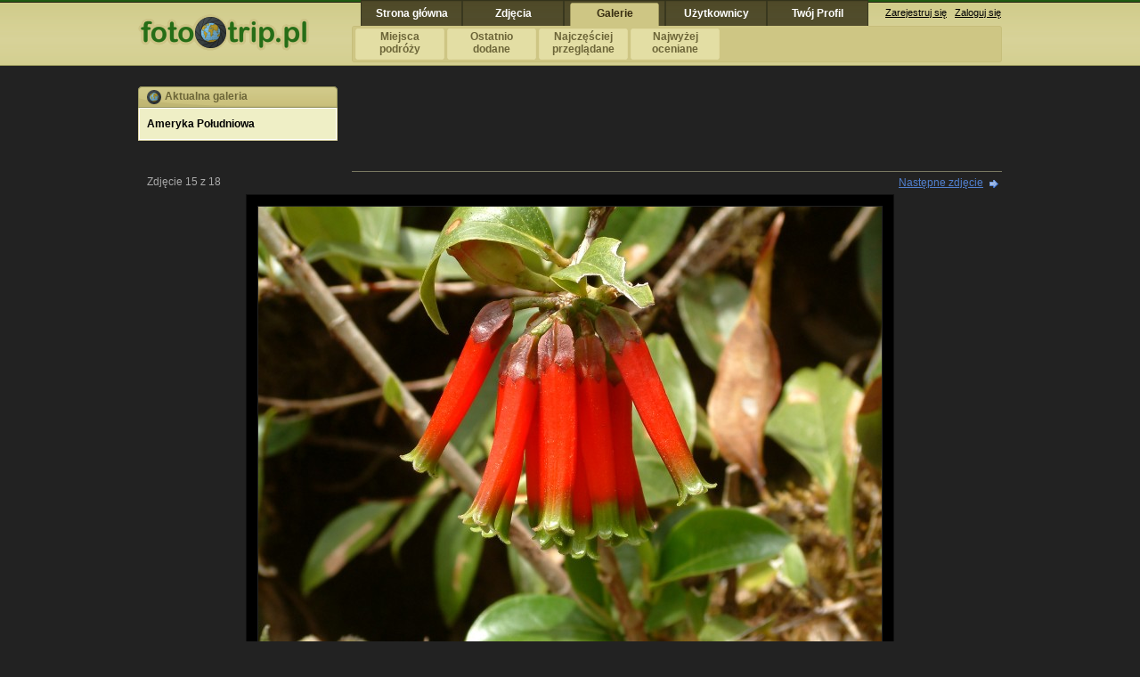

--- FILE ---
content_type: text/html; charset=UTF-8
request_url: http://www.fototrip.pl/zdjecie,24089.html
body_size: 3101
content:
<!DOCTYPE html PUBLIC "-//W3C//DTD XHTML 1.0 Transitional//EN" "http://www.w3.org/TR/xhtml1/DTD/xhtml1-transitional.dtd">
<html xmlns="http://www.w3.org/1999/xhtml">
<head>
	<meta http-equiv="Content-Type" content="text/html; charset=utf-8" />
  <title>Zdjęcia - Ekwador / Andy - Kolibrza stołówka</title>
  <meta name="Description" content="Zdjęcia z podróży, fotki z najciekawszych miejsc Ekwador - Andy. Zobacz galerię zdjęć." />
  <link rel="stylesheet" href="style1.css" type="text/css" />
  <link rel="stylesheet" href="css/s3.css" type="text/css" />
	<script type="text/javascript">
		//<![CDATA[
		var ida = 3;
		
var ObiektXMLHttp = false;
if (window.XMLHttpRequest) 
  { 
   ObiektXMLHttp = new XMLHttpRequest(); } 
   else if (window.ActiveXObject) 
      { 
       ObiektXMLHttp = new ActiveXObject("Microsoft.XMLHTTP"); } 
function vote(idf,vnum) {
 if(ObiektXMLHttp) 
  {
   var dest = document.getElementById('vinfo');
   var loading = document.getElementById('loading');
   ObiektXMLHttp.open("GET", '/ajax/vote.php?id=' + idf + '&v=' + vnum);

ObiektXMLHttp.onreadystatechange = function() { 
if (ObiektXMLHttp.readyState == (1 || 0)) {
loading.innerHTML = "Ładowanie..."; }

if (ObiektXMLHttp.readyState == 4) {
loading.innerHTML = "";
dest.innerHTML = ObiektXMLHttp.responseText; }

if (ObiektXMLHttp.readyState != (1 || 0 || 4)) { loading.innerHTML = "" } } 
ObiektXMLHttp.send(null); } 

}

function add_comment(idf) {
 if(ObiektXMLHttp) 
  {
   var dest = document.getElementById('cinfo');
   var loading = document.getElementById('loading1');
   ObiektXMLHttp.open("GET", '/ajax/addcomment.php?id=' + idf);

ObiektXMLHttp.onreadystatechange = function() { 
if (ObiektXMLHttp.readyState == (1 || 0)) {
loading.innerHTML = "Ładowanie..."; }

if (ObiektXMLHttp.readyState == 4) {
loading.innerHTML = "";
dest.innerHTML = ObiektXMLHttp.responseText; }

if (ObiektXMLHttp.readyState != (1 || 0 || 4)) { loading.innerHTML = "" } } 
ObiektXMLHttp.send(null); } 

}

function check_comment() {
	if (document.getElementById('f_comment').value == '') {
			alert('Wpisz treść komentarza');
			return false;
	}
	document.form_comment.submit();
}

function details() {
	if (document.getElementById("camera_details").style.display == 'block') {
		document.getElementById("camera_details").style.display = 'none';
		document.getElementById("bullet_details").src = "img1/i_more1.png";
	} else {
		document.getElementById("camera_details").style.display = "block";
		document.getElementById("bullet_details").src = "img1/i_more2.png";
	}	
}

function slideshow(id,num) {
  var Win = window.open("/ajax/sshow1.php?id="+id+"&num="+num,"displayWindow",'resizable=yes,scrollbars=no,menubar=no,status=no, menubar=no, toolbar=no, location=no, fullscreen=yes' );
}

function change_layout(info,save) {

	if (info=='0') {
		document.getElementById("imgm").style.backgroundColor = "#000";
		document.getElementById("imgm").style.padding = "13px";
		document.getElementById("imgm").style.border = "1px solid #737373";
	}
	if (info=='1') {
		document.getElementById("imgm").style.backgroundColor = "#fff";
		document.getElementById("imgm").style.padding = "6px";
		document.getElementById("imgm").style.border = "1px solid #E8E6C0";
	
	}
	if (save=='1') {
	
	 if(ObiektXMLHttp) 
		{
		 var dest = document.getElementById('clinfo');
		 
		 ObiektXMLHttp.open("GET", '/ajax/changelayout.php?info=' + info);
	
		ObiektXMLHttp.onreadystatechange = function() { 
		if (ObiektXMLHttp.readyState == (1 || 0)) {
	
	 }
	
		if (ObiektXMLHttp.readyState == 4) {
		
		dest.innerHTML = ObiektXMLHttp.responseText; }
		
		if (ObiektXMLHttp.readyState != (1 || 0 || 4)) { 
		 } } 
		ObiektXMLHttp.send(null); } 
	
	}

}	
		
		//]]>
	</script>
	<script type="text/javascript" src="js/menu1.js"></script>	
</head>
<body>

<div id="main">

<div id="header">

<span style="float: left; margin: 16px 0 0 0;"><a href="http://www.fototrip.pl"><img src="img1/fototrip.gif" alt="" width="192" height="41" style="border:0;" /></a></span>
<span style="float:right; width: 720px;">

<a href="/" class="tbutton b_na" id="b_1" onmouseover="showmenu(1);" onmouseout="hidemenu();"><span>Strona główna</span></a>
<a href="/zdjecia.html" class="tbutton b_na" id="b_2" onmouseover="showmenu(2);" onmouseout="hidemenu();"><span>Zdjęcia</span></a>
<a href="/galerie.html" class="tbutton b_a" id="b_3" onmouseover="showmenu(3);" onmouseout="hidemenu();"><span>Galerie</span></a>
<a href="/profile.html" class="tbutton b_na" id="b_4" onmouseover="showmenu(4);" onmouseout="hidemenu();"><span>Użytkownicy</span></a>
<a href="/" class="tbutton b_na" id="b_5" onmouseover="showmenu(5);" onmouseout="hidemenu();"><span>Twój Profil</span></a>

<span id="top_box_log"><a href="/nowekonto">Zarejestruj się</a> &nbsp; <a href="/login">Zaloguj się</a></span>

</span>


<div id="smenu" onmouseover="showmenu1();" onmouseout="hidemenu();">
<span id="m_1"><a href="http://www.fototrip.pl"><b>Strona <br />główna</b></a> <a href="http://hotele.fototrip.pl/"><b class="link1line">Hotele</b></a> <a href="/nowekonto"><b class="link1line">Zarejestruj się</b></a> <a href="/login"><b class="link1line">Zaloguj się</b></a> <a href="/pomoc"><b>Pomoc <br />FAQ</b></a></span>
<span id="m_2"><a href="/zdjecia-kategorie.html"><b>Kategorie <br />zdjęć</b></a> <a href="/zdjecia-miejsca.html"><b>Miejsca <br />podróży</b></a> <a href="/zdjecia-mapa.html"><b>Zdjęcia <br />na mapie</b></a> <a href="/nowe-zdjecia.html"><b class="link1line">Najnowsze</b></a> <a href="/popularne-zdjecia.html"><b>Najczęściej <br />przeglądane</b></a> <a href="/oceniane-zdjecia.html"><b>Najwyżej <br />oceniane</b></a> <a href="/komentowane.html"><b>Ostatnio komentowane</b></a></span>
<span id="m_3"><a href="/galerie-miejsca.html"><b>Miejsca <br />podróży</b></a> <a href="/nowe-galerie.html"><b>Ostatnio <br />dodane</b></a> <a href="/popularne-galerie.html"><b>Najczęściej <br />przeglądane</b></a> <a href="/oceniane-galerie.html"><b>Najwyżej oceniane</b></a></span>
<span id="m_4"><a href="/profile.html"><b>Użytkownicy <br />serwisu</b></a> <a href="/szukaj-znajomych.html"><b>Szukaj <br />znajomych</b></a> <a href="/znajomi"><b>Twoi <br />znajomi</b></a></span>
<span id="m_5"><a href="/galerie"><b>Moje <br />galerie</b></a> <a href="/znajomi"><b class="link1line">Moi znajomi</b></a> <a href="/poczta"><b class="link1line">Poczta</b></a> <a href="/edycja-profilu"><b>Edycja <br />profilu</b></a> <a href="/zaproszenia"><b class="link1line">Zaproszenia</b></a> <a href="/logout"><b class="link1line">Wyloguj się</b></a></span>
</div>

</div>
<div id="content">

<div>
<div class="box_left"><div class="box_leftt"><p>Aktualna galeria</p></div><div class="box_leftm"><p><a href="galeria,396.html"><b>Ameryka Południowa</b></a></p><p></p></div><div class="box_leftb"></div></div><span class="box_link_ads1">
<script type="text/javascript"><!--
google_ad_client = "ca-pub-1315375429401581";
/* 728x90, fototrip 1txt */
google_ad_slot = "0052699687";
google_ad_width = 728;
google_ad_height = 90;
//-->
</script>
<script type="text/javascript"
src="http://pagead2.googlesyndication.com/pagead/show_ads.js">
</script>
</span>
<br /></div>

<div id="f_content">


<span class="link_prev">Zdjęcie 15 z 18</span><span class="link_next"><a href="zdjecie,24094.html">Następne zdjęcie</a> <a href="zdjecie,24094.html"><img src="img1/i_right.png" alt="Następne zdjęcie" class="ico" /></a></span>
<table class="img_main_tab"><tr><td class="img_main_td"></td><td>
<div id="img_main">
<img src="http://img.fototrip.pl/picm10/9c00f435fa.jpg" alt="Kolibrza stołówka" id="imgm" /><h1>Kolibrza stołówka</h1></div></td><td class="img_main_td"></td></tr></table><div class="link_gall"><span class="link_prev1"><img src="img1/i_left.png" alt="Poprzednie zdjęcie" class="ico" /> <a href="zdjecie,24079.html">Poprzednie zdjęcie</a></span><span class="link_next1"><a href="zdjecie,24094.html">Następne zdjęcie</a> <a href="zdjecie,24094.html"><img src="img1/i_right.png" alt="Następne zdjęcie" class="ico" /></a></span><span><a href="galeria,396.html">Pokaż całą galerię</a></span></div><div id="img_info">
<table cellspacing="0" cellpadding="0" style="display: block;">
<tr>
<td style="width: 220px"><img src="img1/i_user.png" alt="Użytkownik" class="ico" /> Autor: <a href="/profil/140" class="link_gr" title="Rafał Garlacz">Rafał Garlacz</a><br />
<img src="img1/i_datea.png" alt="Data dodania zdjęcia" class="ico" /> Dodano 211 miesięcy temu</td>
<td style="width: 250px"><img src="img1/i_ter.png" alt="Państwo / Miasto" class="ico" /> <a href="/zdjecia,ekwador,0,49.html" class="link_gr">Ekwador</a> / Andy<br />
<img src="img1/i_cat.png" alt="Kategoria" class="ico" /> <a href="/zdjecia,inne,8,0.html" class="link_gr">Inne</a>
</td>
<td style="width: 230px"><img src="img1/i_map.png" alt="Pokaż na mapie" class="ico" /> <a href="zdjecie,24089,396,mapa.html" class="link_gr">Pokaż na mapie</a>  <br />
<img src="img1/i_datem.png" alt="Data wykonania zdjęcia" class="ico" /> 28-08-2004 11:31
</td>
<td style="width: 260px;">

<img src="img1/i_view.png" alt="Liczba wyświetleń" class="ico" /> Liczba wyświetleń: <b>327</b><br />
Ocena: 

<a href="javascript:vote(24089,1)" onmouseover='rollover1.src="img1/i_starv.png"; ' onmouseout='rollover1.src="img1/i_star1.png"; '><img src="img1/i_star1.png" alt="" width="17" height="16" class="ico" style="border: 0;" name="rollover1" /></a><a href="javascript:vote(24089,2)" onmouseover='rollover1.src="img1/i_starv.png"; rollover2.src="img1/i_starv.png"; ' onmouseout='rollover1.src="img1/i_star1.png"; rollover2.src="img1/i_star1.png"; '><img src="img1/i_star1.png" alt="" width="17" height="16" class="ico" style="border: 0;" name="rollover2" /></a><a href="javascript:vote(24089,3)" onmouseover='rollover1.src="img1/i_starv.png"; rollover2.src="img1/i_starv.png"; rollover3.src="img1/i_starv.png"; ' onmouseout='rollover1.src="img1/i_star1.png"; rollover2.src="img1/i_star1.png"; rollover3.src="img1/i_star1.png"; '><img src="img1/i_star1.png" alt="" width="17" height="16" class="ico" style="border: 0;" name="rollover3" /></a><a href="javascript:vote(24089,4)" onmouseover='rollover1.src="img1/i_starv.png"; rollover2.src="img1/i_starv.png"; rollover3.src="img1/i_starv.png"; rollover4.src="img1/i_starv.png"; ' onmouseout='rollover1.src="img1/i_star1.png"; rollover2.src="img1/i_star1.png"; rollover3.src="img1/i_star1.png"; rollover4.src="img1/i_star1.png"; '><img src="img1/i_star1.png" alt="" width="17" height="16" class="ico" style="border: 0;" name="rollover4" /></a><a href="javascript:vote(24089,5)" onmouseover='rollover1.src="img1/i_starv.png"; rollover2.src="img1/i_starv.png"; rollover3.src="img1/i_starv.png"; rollover4.src="img1/i_starv.png"; rollover5.src="img1/i_starv.png"; ' onmouseout='rollover1.src="img1/i_star1.png"; rollover2.src="img1/i_star1.png"; rollover3.src="img1/i_star1.png"; rollover4.src="img1/i_star1.png"; rollover5.src="img1/i_star2.png"; '><img src="img1/i_star2.png" alt="" width="17" height="16" class="ico" style="border: 0;" name="rollover5" /></a> liczba głosów: 4<br /><span id="vinfo"></span><span id="loading"></span></span>
</td></tr></table>

--- FILE ---
content_type: text/html; charset=utf-8
request_url: https://www.google.com/recaptcha/api2/aframe
body_size: 266
content:
<!DOCTYPE HTML><html><head><meta http-equiv="content-type" content="text/html; charset=UTF-8"></head><body><script nonce="lHrUov8LKhIJlsf8xjxrUg">/** Anti-fraud and anti-abuse applications only. See google.com/recaptcha */ try{var clients={'sodar':'https://pagead2.googlesyndication.com/pagead/sodar?'};window.addEventListener("message",function(a){try{if(a.source===window.parent){var b=JSON.parse(a.data);var c=clients[b['id']];if(c){var d=document.createElement('img');d.src=c+b['params']+'&rc='+(localStorage.getItem("rc::a")?sessionStorage.getItem("rc::b"):"");window.document.body.appendChild(d);sessionStorage.setItem("rc::e",parseInt(sessionStorage.getItem("rc::e")||0)+1);localStorage.setItem("rc::h",'1764437625671');}}}catch(b){}});window.parent.postMessage("_grecaptcha_ready", "*");}catch(b){}</script></body></html>

--- FILE ---
content_type: text/css
request_url: http://www.fototrip.pl/style1.css
body_size: 4395
content:
html, body  
	{
	background: #222 url(img1/top_bg4.gif) repeat-x top left;		
	text-align: center; 
	font-size: 12px; 
	font-family: arial, verdana, tahoma, helvetica, sans-serif;
	margin:0 auto;
	padding:0;
}

#main {
	color: #1F2126;
	vertical-align: top;
	text-align: center;
	width: 970px;
	margin-left:auto; 
	margin-right:auto;  
	margin-top:0px;  
	padding-top:0px;
}


/* MENU */
#header {
	clear: both;
	font-size: 11px; 
	color: #000;
	height: 83px;
}
#top_box_log {
	display: block;
	float: left;
	width: 149px;
	height: 20px;
	padding-top: 8px;
	text-align: right;
}
#top_box_log a {
	color: #000;
}

a.tbutton {
	display: block;
	float: left;
	width: 114px;
	height: 29px;
	color: #ffffff;
	text-decoration: none;
	font-weight: bold;
	overflow: hidden;
}
a.tbutton span {
	font-size: 12px;
	margin-top: 8px;
	display: block;	
}
a.tbutton:hover {
	background-position: 100% 100%;
	color: #372d11;
}

a.tbutton {
	background-image: url("/img1/button1.gif");	
}
a.b_na {
	background-position: 0 100%;
}
a.b_a {
	background-position: 100% 100%;
	color: #372d11;
}
#smenu {
	font-size: 12px;
	color: #6C6538;
	font-weight: bold;
	text-align: center;
	display: block;
	overflow: hidden;
	clear: right;
	float: right;
	width: 730px;
	height: 41px;
	background-image: url("/img1/menu_bg3.png");	
	
}
#smenu a {
	color: #6C6538;
	text-decoration: none;
}
#smenu a:hover {
	color: #3C3820;
	text-decoration: none;
}
#smenu span {
	padding-left: 1px;
}

#smenu span a {
	width: 100px;
	height: 35px;
	background-image: url("/img1/menu2_bg3.gif");
	background-position: 0 0;
	display: block;
	margin: 3px 0 0 3px;
	float: left;
}
#smenu span a:hover {
	background-image: url("/img1/menu2_bg3.gif");
	background-position: 100% 100%;
	display: block;
}

#smenu span b {
	padding-top: 2px;
	display: block;
	text-align: center;
}
.link1line {
	margin-top: 7px;
}
/* MENU END */

#footer {
	clear: both;
	text-align: center;
	height: 50px;
	background: url(img1/bot_bg.gif) repeat-x top left;
	color: #98784A;
	font-size: 11px; 
	font-family: tahoma, sans-serif, arial, verdana, helvetica;
	line-height: 15px;
}
#footer2 {
	text-align: left;
	height: 50px;
	width: 970px;
	color: #000;
	font-size: 12px;
	margin-left:auto;
	margin-right:auto;
	overflow: hidden;
}
#f_fototrip {
	background: url(img1/fototrip2.gif) no-repeat top left;
	padding-left: 50px;
	height: 50px;
}

#footer2 span {
	float: left;
	display: block;
	width: 150px;
	margin-top: 8px;
}

#footer2 ul {
	margin: 0;
	padding-left: 10px;
	list-style-type: none;
}

#footer2 li {
	padding: 1px 0 1px 14px;
	background: url(img/point.gif) no-repeat top left;	
}

.box_left_ads {
	float: left;
	width: 224px;
	text-align: center;
}
.box_left {
	float: left;
	width: 224px;
	padding: 0px;
	display: inline;
	margin: 0 0px 0px 0px;
}

.box_leftt {
	margin: 0;
	padding-left: 10px;	
	width: 224px; 
	height: 25px; 
	background-image: url(img1/box_t.png);	
	background-repeat: no-repeat;
	text-align: left;
	font-weight: bold;
	color: #6C6538;
	font-size: 12px;	
	overflow: hidden;
}
.box_leftt p {
	margin-top: 4px;
	padding-left: 20px;
	height: 16px;
	background: url(img1/ft.gif) no-repeat top left;	
	overflow: hidden;
}
.box_leftt2 {
	margin: 0;
	padding: 0;	
	width: 224px; 
	height: 2px; 
	background-image: url(img/box_t2.gif);	
	background-repeat: no-repeat;
	overflow: hidden;
}
.box_leftm {
	margin: 0;
	padding: 10px 0 10px 0;
	width: 224px; 
	background: url(img1/box_m.gif) repeat-y top left;	
	font-size: 12px;
	color: #000;
	text-align: left;
}

.box_leftm a:link, .box_leftm a:visited {
	text-decoration: none;
	color: #000;
}

.box_leftm a:hover, .box_leftm a:active {
	text-decoration: underline;
	color: #000;
}
.box_leftm p {
	margin: 0;
	padding: 0 5px 0 10px;
}
.box_leftm ul {
	margin: 0;
	padding-left: 10px;
	list-style-type: none;
}

.box_leftm li {
	padding: 1px 0 1px 14px;
	background: url(img/point.gif) no-repeat top left;	
}
.box_leftb {
	margin: 0;
	padding: 0px;
	width: 224px; 
	height: 2px; 
	background-image: url(img1/box_b.gif);	
	background-repeat: no-repeat;
	overflow: hidden;
}
#friend_mail {
	border: 1px solid #D4C9A4;
	background-color: #F9F8E9;
	width: 145px;
}
.input_field1 {
	border: 1px solid #D4C9A4;
	background-color: #F9F8E9;
	width: 145px;
}
.input_field2 {
	border: 1px solid #D4C9A4;
	background-color: #F9F8E9;
	width: 143px;
	padding-left: 2px;
	padding-right: 0;

}
.input_field3 {
	border: 1px solid #D4C9A4;
	background-color: #F9F8E9;
	width: 147px;
	padding: 0;

}
#f_left {
	float: left;
	width: 228px;
	padding: 0;
	margin:0;
	text-align: left;
	margin-top: 10px;
	margin-bottom: 100px; /* OPTIONAL	*/
}

#f_content {
	clear: both;
	text-align: left;
	padding-top: 4px;
}

#f_content h2 {
	margin: 0;
	padding: 0 0 10px 10px;	
	font-size: 18px;
	font-family: 'Trebuchet MS', 'Lucida Grande', Verdana, Arial, Sans-Serif;	
	color: #175187;

}
#f_content h2 a:link, #f_content h2 a:visited {
	text-decoration: none;	
	color: #175187;
}
#f_content h2 a:hover, #f_content h2 a:active {
	text-decoration: underline;
	color: #175187;
}
#f_content h6 {
	margin: 0;
	padding: 0 0 10px 10px;	
	font-size: 14px;
	font-family: 'Trebuchet MS', 'Lucida Grande', Verdana, Arial, Sans-Serif;	
	color: #175187;

}
.home_h2 {
	background: url(img/h_line.gif) no-repeat top right;
	clear: both;
}
.home_h2 span {
	background-color: #fff;
	padding-right: 5px;	
}

.home_h2 a:link, .home_h2 a:visited {
	text-decoration: none;
	color: #175187;
}
.home_h2 a:hover, .home_h2 a:active {
	text-decoration: underline;
	color: #000;		
}

#f_content h3 {
	margin: 0;
	padding: 10px 0 10px 10px;	
	font-size: 16px;
	font-family: 'Trebuchet MS', 'Lucida Grande', Verdana, Arial, Sans-Serif;	
	color: #888;
}
#f_content p {
	margin: 0;
	padding: 0 5px 0 10px;
}
#f_content_info {
	float: right;
	width: 730px;
	text-align: left;
	margin-top: 10px;
}

#f_content_info p {
	font-size: 14px;
	line-height: 16px;
	margin-bottom: 10px;
	padding: 0 5px 0 10px;	
}

.tab_mail {
	width: 670px;
	background: #fff url(img/tab_t.gif) no-repeat top left;
	border-bottom: 1px solid #E7E5BE;
	margin-left: 10px;
}
.tab_mail td {
	height: 24px;	
}
.tab_mail_l {
	border-left: 1px solid #E7E5BE;
	width: 35px;
	text-align: center;
}
.tab_mail_name {
	width: 180px;
	text-align: left;
}
.tab_mail_subject {
	width: 290px;
	text-align: left;
}
.tab_mail_date {
	width: 120px;
	text-align: left;
}
.tab_mail_r {
	border-right: 1px solid #E7E5BE;
	text-align: center;
}
.tab_mail a:link, .tab_mail a:visited {
	text-decoration: none;	
	color: #000;	
}

.tab_mail a:hover, .tab_mail a:active {
	text-decoration: underline;
	color: #000;
}
.tab_bg {
	background-color: #F5F4E3;
}
#box_re_mail {
	display: none;
}
.tab_gal {
	width: 715px;
	background: #fff url(/img/tabgal_t.gif) no-repeat top left;
	border-bottom: 1px solid #E7E5BE;
	margin-left: 10px;
}
.tab_gal a:link, .tab_gal a:visited {
	text-decoration: none;	
	color: #000;	
}
.tab_gal a:hover, .tab_gal a:active {
	text-decoration: underline;
	color: #000;
}
.tab_header1 {
	height: 24px;
	text-align: left;
}
.tab_gal1_l {
	border-left: 1px solid #E7E5BE;
	width: 20px;
	text-align: center;
}
.tab_gal1_m {
	padding: 5px 0 5px 0;
}
.tab_de {
	width: 240px;
}
.tab_np {
	width: 50px;
	text-align: center;	
}
.tab_ft {
	width: 170px;
	text-align: center;	
}
.tab_da {
	width: 80px;
	text-align: center;	
}

.tab_op {
	width: 155px;
}

.tabs_edit_gal {
	margin: 0 0 20px 10px;
	width: 715px;
	height: 23px;
	border-bottom: 1px solid #E7E5BE;
	display: block;
	overflow: hidden;
}

a.bn_edit_gal {
	display: block;
	float: left;
	width: 130px;
	height: 24px;
	margin-right: 1px;
	text-align: center;
	text-decoration: none;
	font-weight: bold;
	overflow: hidden;
}
a.bn_edit_gal span {
	font-size: 12px;
	margin-top: 5px;
	display: block;	
}
a.bn_edit_gal1 {
	background-image: url("img/bn_edit1.gif");
	color: #000;	
}
a.bn_edit_gal0 {
	background-image: url("img/bn_edit0.gif");
	color: #666;	
}
a.bn_edit_gal:hover {
	color: #000;
}


/* BOX - LOGIN */

#photographer {
	width: 97px;
	height: 161px;
	display: block;
	position: absolute;
	margin: 50px 0px 40px 0px;	
	float: left;
	background: url(img/photographer.gif) no-repeat top left;		
	z-index: 10;
}

.box_login {
	z-index: 5;
	float: left;
	width: 400px;
	padding: 0;
	position: absolute;
	display: inline;
	margin: 40px 0px 40px 90px;
	background: url(img/box_login_m.gif) repeat-y top left;		
}

.box_logint {
	margin: 0;
	padding-left: 20px;	
	width: 400px; 
	height: 24px; 
	background-image: url(img/box_login_t.gif);	
	background-repeat: no-repeat;
	text-align: left;
	font-weight: bold;
	color: #564926;
	font-size: 14px;	
	padding-top: 3px;		
	overflow: hidden;
}

.box_loginm {
	margin: 0;
	padding: 10px 0 10px 0;
	width: 400px; 
	font-size: 12px;
	color: #000;
}

.box_loginm a {
	text-decoration: underline;
	color: #000;
}
.box_loginm p {
	margin: 0;
	padding: 0 5px 0 20px;
}
.box_loginm form {
	margin: 0;
	padding: 0 5px 0 20px;
}
.login_field {
	border: 1px solid #B5B380;
	padding: 2px;
	width: 150px;
}
.login_field1 {
	border: 1px solid #B5B380;
	padding: 2px;
	width: 105px;
}
.box_loginm ul {
	margin: 0;
	padding-left: 10px;
	list-style-type: none;
}

.box_loginm li {
	padding: 1px 0 1px 14px;
	background: url(img/point.gif) no-repeat top left;	
}
.box_loginb {
	margin: 0;
	padding: 0px;
	width: 400px; 
	height: 2px; 
	background-image: url(img/box_login_b.gif);	
	background-repeat: no-repeat;
	overflow: hidden;
}

.info_box {
	display: block;
	background: #EDF3FD url(/img/i_info.gif) no-repeat 8px 8px;
	border: 1px solid #D3E1F7;
	padding: 8px 8px 8px 30px;
	color: #225094;
	margin: 0 10px 10px 10px;
}
.imgbutton1 {
	background-image:url(img/bn_account.gif);
	border: 0;
	width: 125px;
	height: 21px;
	font-weight: bold;
	color: #fff;
	font-size: 12px;
	font-family: arial, tahoma, 'Trebuchet MS', verdana, helvetica, sans-serif;
}
.imgbutton2 {
	background-image:url(img/bn_brown.gif);
	border: 0;
	width: 125px;
	height: 21px;
	font-weight: bold;
	color: #fff;
	font-size: 12px;
	font-family: arial, tahoma, verdana, 'Trebuchet MS', helvetica, sans-serif;
}
.imgbutton3 {
	background-image:url(img/bn_brown2.gif);
	border: 0;
	width: 140px;
	height: 21px;
	font-weight: bold;
	color: #fff;
	font-size: 12px;
	font-family:  arial, tahoma, 'Trebuchet MS', verdana, helvetica, sans-serif;
}
.imgbutton4 {
	background-image:url(img/bn_brown4.gif);
	border: 0;
	width: 50px;
	height: 21px;
	font-weight: bold;
	color: #fff;
	font-size: 12px;
	font-family:  arial, tahoma, 'Trebuchet MS', verdana, helvetica, sans-serif;
}
.imgbutton5 {
	background-image:url(img/bn_brown5.gif);
	border: 0;
	width: 110px;
	height: 21px;
	font-weight: bold;
	color: #fff;
	font-size: 12px;
	font-family:  arial, tahoma, 'Trebuchet MS', verdana, helvetica, sans-serif;
}
.ico {
	vertical-align: middle;
	border: 0;
	padding: 1px;
}
.img_thumb img {
	padding: 2px;
	margin-bottom: 5px;
	background-color: #151515;
}

.img_thumb a img, .img_thumb a:hover img {
	border: 1px solid #1c1c1c;
}
.box_pic {
	width: 162px;
	background: url(/img/box_pic.gif) no-repeat top left;
	display: inline;	
	text-align: center;
	float: left;
	margin: 0 0 10px 10px;
	padding-top: 10px;
}
.box_pic p {
	font-weight: bold;
	clear: both;
}
.box_pic p a {
	text-decoration: none;
	color: #000;
}
.box_pic_i {
	text-align: left;	
	display: block;
	margin: 10px 0 0 15px;
}
.box_pic_i a {
	text-decoration: none;
	color: #000;
}

.blink, .blink a {
	margin: 0;
	font-size: 16px;
	font-weight: bold;
	font-family: 'Trebuchet MS', 'Lucida Grande', Verdana, Arial, Sans-Serif;	
	color: #175187;
}
.bpages {
	clear: both;
	text-align: center;
}
.bpages a {
	color: #175187;
}


.tab_user {
	width: 400px;
	background: #fff url(img/tabuser_t.gif) no-repeat top left;
	border-bottom: 1px solid #E7E5BE;
}
.tab_user td {
	height: 24px;
	padding-left: 15px;
}
.tab_user_td {
	border-left: 1px solid #E7E5BE;
	border-right: 1px solid #E7E5BE;
}
.mail_td1 {
width: 50px; float: left;display: block;
padding: 2px 0 2px 0;
}
.mail_td2 {
text-align: left;display: block; width: 310px; float: right;
background-color: #FCFBF4;
padding: 2px 5px 2px 5px;

}

#img_main {
	text-align: center;
	clear: both;
	padding: 12px 12px 12px 12px;
	background-color: #000;
	margin-bottom: 24px;
	border: 1px solid #111;
	
}
.img_main_tab {
	text-align: center;
	width: 100%;
	clear: both;
	margin-top: 18px;
}
.img_main_td {
	width: 49%;
}
#img_main img {
	border: 1px solid #222;
	padding: 0px;
	background-color: #000;
}
#img_main h1 {
	font-size: 18px;
	font-weight: bold;	
	color: #eee;
	font-variant: small-caps;	
	margin-top: 8px;
	margin-bottom: 0;
	font-family: 'Trebuchet MS', 'Lucida Grande', Verdana, Arial, Sans-Serif;
}
#img_main p {
	margin: 5px;
	color: #776125;	
	
}
#img_info {
	margin: 4px 0 0 0;
	padding: 5px;
	border: 1px solid #555;
	background-color: #444;
	clear: both;
	color: #ccc;
}
#img_info a {
	color: #5180cf;
	text-decoration: none;
}
#img_info a.link_gr:link, #img_info a.link_gr:visited {
	text-decoration: none;	
	border-bottom: 1px solid #aaa;
	color: #eeeeee;	
}
#img_info a.link_gr:hover, #img_info a.link_gr:active {
	border-bottom: 1px solid #555;
	color: #fff;
}
#img_info table td {
 vertical-align: top;
}
#camera_details {
	display: none;
}
#img_comments {
	margin: 0;
	padding: 5px;
	text-align: left;
	color: #ddd;
}	

.comment {
	clear: both;
	display:block;
	padding-top: 10px;
	width: 720px;
}
.comment1 {
	clear: both;
	display:block;
	padding: 10px 0 0 10px;
	width: 720px;
}
.comment_img {
	float: left;
	width: 130px;
	text-align: center;
}
.comment_box {
	width: 581px;
	display: block;
	float: right;
	margin-right: 0;
	background: url(img1/box_comment1.png) no-repeat top left;
	color: #222;
}
.comment_box1 {
	margin: 10px 10px 10px 15px;
	display: block;
}
.comment_box1a {
	color: #A39B57;
	font-size: 11px;
	margin: 0 15px 0 15px;
	border-top: 1px solid #d0ca98;
}
.comment_box1a a {
	color: #A39B57;
	text-decoration: none;
}
.comment_box2 {
	width: 581px;
	height: 4px;
	display: block;
	background: url(img1/box_comment2.gif) no-repeat top left;
	overflow: hidden;
}

.tab_gal2 {
	width: 720px;
	height: 222px;
	background: url(/img/tabgal3.gif) no-repeat top left;
	margin: 0 0 20px 10px;
}
.tab_gal2 a {
	text-decoration: none;
	color: #000;	
}
.tab_gal2a {
	width: 720px;
	height: 52px;
	overflow: hidden;
	padding: 0 0 0 10px;
}
.tab_gal2a1 {
	float: left;
	width: 400px;
}
.tab_gal2a2 {
	float: left;
	width: 185px;
}
.tab_gal2a3 {
	float: left;
	width: 120px;
}
.tab_gal2b {
	width: 720px;
	height: 145px;
	overflow: hidden;
	vertical-align: middle;
	text-align: center;	
}
.tab_gal2c {
	width: 720px;
	height: 25px;
	overflow: hidden;
}
.tab_gal2c1 {
	float: left;
	width: 440px;
	margin: 0 0 0 10px;
}
.tab_gal2c2 {
	float: right;
	width: 200px;
	margin: 1px 10px 0 0;
	text-align: right;
}
.small {
	font-size: 11px;
	margin-left: 21px;
}

.tab_gal2b img {
	padding: 2px;
	vertical-align: middle;
	margin: 0 6px 0 6px;
	background-color: #fff;
}
.tab_gal2b a img, .tab_gal2b a:hover img {
	border: 1px solid #E8E6C0;
}
a.link_gr:link, a.link_gr:visited {
	text-decoration: none;	
	border-bottom: 1px solid #999;
	color: #000;	
}
a.link_gr:hover, a.link_gr:active {
	border-bottom: 1px solid #000;
	color: #000;
}
.tab_freinds_td1 {
	text-align: right;
	padding: 5px 5px 5px 0;
	font-weight: bold;
	vertical-align: middle;
}
.tab_freinds_td2 {
	text-align: left;
	vertical-align: middle;
	padding: 5px 0 5px 0;	
}
.sfriends_field {
	border: 1px solid #B5B380;
	padding: 2px;
	width: 150px;
}
.link_next1 {
	float: right;
	text-align: right;
	width: 120px;
	display: block;
	padding: 0;
	margin-bottom: 4px;
}
.link_next1 a {
	color: #5180cf;
}
.link_prev1 {
	float: left;
	text-align: left;
	width: 140px;
	display: block;
	padding: 0;
	clear: both;
}
.link_prev1 a {
	color: #5180cf;
}
.link_prev {
	float: left;
	text-align: left;
	width: 140px;
	display: block;
	padding-left: 10px;
	color: #aaa;
}
.link_next {
	float: right;
	text-align: right;
	width: 120px;
	display: block;
	padding: 0;
}
.link_next a {
	color: #5180cf;
}
.link_gall {
	text-align: center;
	padding: 0;
}
.link_gall a {
	color: #5180cf;
}




.tab_img_thumb img {
	padding: 2px;
	vertical-align: middle;	
}

.tab_img_thumb a img, .tab_img_thumb a:hover img {
	border: 1px solid #E8E6C0;
}

#randpics {
	overflow: hidden;
	margin-left: 10px;
	display: inline;
	background: url(img/box_home.gif) no-repeat top left;
	width: 316px;
	height: 241px;
	padding: 7px 0 0 7px;
	float: left;
}
.randpic {
	position: absolute;
	width: 300px; height: 225px;
	overflow: hidden;
	border: 1px solid #767676;
}
.randpic img {
border: 0;
}
.randtxt {
	position: absolute;
	display:block;
	margin: 184px 0 0 1px;
	width: 300px;
	height: 42px;
	background-color: #000;
  filter:alpha(opacity=50);   /* Internet Explorer       */
	-moz-opacity:0.5;           /* Mozilla 1.6 and below   */
	opacity: 0.5;               /* newer Mozilla and CSS-3 */
	z-index: 2;	
}
#randpics span a {
	color: #ffffff;
	text-decoration: none;
}
#randpics span {
	position: absolute;
	margin-top: 184px;
	width: 300px;
	height: 42px;
	color: #ffffff;
	z-index: 3;	
}
#randpics span h4 {
	margin: 4px 0 0 10px;
	font-size: 16px;
	font-weight: bold;
}
#randpics span h5 {
	margin: 0 0 0 10px;
	font-size: 12px;
	font-weight: bold;
}
.hidden {
	display: none;
}
.box_tour {
	background: url(img/box_tour.gif) no-repeat top left;
	float: right;
	width: 386px;
	height: 241px;
	
}
.ftinfo {
	margin: 10px 0 10px 10px;
	padding: 0 10px 0 25px;
	display: block;
	font-weight: bold;
	color: #886F38;
	background: url(/img/numbers.gif) no-repeat top left;	
}
#ftinfo1 {
	background-position: 0 0;
}
#ftinfo2 {
	background-position: 0 20%;
}
#ftinfo3 {
	background-position: 0 40%;
}
#ftinfo4 {
	background-position: 0 60%;
}
#ftinfo5 {
	background-position: 0 80%;
}
#ftinfo6 {
	background-position: 0 100%;
}

#box_tour_bn {
	float: right;
	margin: 10px 10px 0 0;
	text-align: center;
}
#box_tour_bn img {
	border: 0;
}
#box_tour_bn span {
	display: block;
	padding: 3px;
}

#info_home_user {
	width: 142px;
	display: inline;	
	text-align: center;
	float: left;
	margin: 0 0 10px 10px;
	padding-top: 10px;
}
#info_home_user img {
background-color: #fff;
}
#info_home_user p {
	font-weight: bold;
	clear: both;
}
#info_home_user a {
	text-decoration: none;
	color: #000;
}
.info_home_user2 {
	border-left: 1px solid #E8E6C0;
	padding-left: 5px;
}
#info_home_mail {
	float:right;
	margin: 10px 10px 0 0;
}
#info_home_mail a:link, #info_home_mail a:visited {
	text-decoration: none;
	color: #000;
}
#info_home_mail a:hover, #info_home_mail a:active {
	text-decoration: underline;
	color: #000;
}
#f_left {
	margin-bottom: 100px;
}

/* CSS - THE END */

.bloki_opis {
	display: none;
}




#footer a:link, #footer a:visited {
	text-decoration: none;
	color: #000;
}
#footer a:hover, #footer a:active {
	text-decoration: underline;
	color: #000;
}

#content {
	margin: 14px 0px 0px 0px;
}




/* SHOWTRAIL */

#interface1 {
	z-index:1;
}
#loader_container {text-align:center;position:absolute;top:40%;width:100%}
#loader {
	font-family:Tahoma, Helvetica, sans;
	font-size:10px;
	color:#000000;
	background-color:#FFFFFF;
	padding:10px 0 16px 0;
	margin:0 auto;
	display:block;
	width:135px;
	border:1px solid #6A6A6A;
	text-align:left;
	z-index:255;
}
#progress {
	height:5px;
	font-size:1px;
	width:1px;
	position:relative;
	top:1px;
	left:10px;
	background-color:#9D9D94
}


#loader_bg {
	background-color:#EBEBE4;
	position:relative;
	top:8px;left:8px;height:7px;
	width:113px;font-size:1px
}
.title_h2 {
 width:300px;
 padding:12px 0 0 18px;
}
.border_preview{
	z-index:100;
	position:absolute; 
	background: #fff;
	border: 1px solid #444;
}

.preview_temp_load {
	vertical-align:middle;
	text-align:center;
	padding: 10px;
}
.preview_temp_load img{	
	vertical-align:middle;
	text-align:center;
}

.grey {
	color: #888;
}

.info_news {
	margin: 0;
	padding: 0 5px 0 10px;
	width: 205px;
	height: 192px;
	overflow:auto;
}
.info_news span {
	display: block;
	font-size: 11px;
	border-bottom: 1px solid #D4C9A4;
	padding: 2px 0 2px 0;
}

.ch_view a:link, .ch_view a:visited {
	text-decoration: none;	
	color: #000;	
}

.ch_view a:hover, .ch_view a:active {
	text-decoration: underline;
	color: #000;
}

.period_sel {
	margin-top: 10px;
	float: right;
}
.period_sel a {
	color: #175187;
}
.sortsel a {
	color: #175187;
}

/* FLOATER */
#trailimageid {
position: absolute;
visibility: hidden;
left: 0px;
top: 0px;
width: 286px;
height: 1px;
z-index: 1000;
}

.box_link_ads {
	margin-bottom: 5px;
	margin-left: 5px;
}
.box_link_ads1 {
	float: right;
	margin-left: 5px;
	border-bottom: 1px solid #797861;
	padding-bottom: 2px;
	display: block;
	width: 730px;
	height: 93px;
}
.box_main_ads {
	margin: 0 0 5px 5px;
	padding-bottom: 2px;
	border-bottom: 1px solid #E8E6C0;
	clear: both;
}
.box_main_ads1 {
	margin: 5px 0 0 5px;
	padding-top: 2px;
	border-top: 1px solid #E8E6C0;
	clear: both;
}
.box_main_ads2 {
	margin: 10px 0 0 0;
	padding-top: 2px;
	border-top: 1px solid #797861;
	clear: both;
}
.sshow {
float: right;  text-align: right;
	color: #175187;
	font-weight: bold;
}

.sshow a:link, .sshow a:visited {
	text-decoration: none;	
	color: #175187;
}
.sshow a:hover, .sshow a:active {
	text-decoration: none;
	color: #175187;
}

.ml23 {
	margin-left: 23px;
}
.h60 {
	height: 60px;
}
.bottom_pic {
	clear: both;
	height: 20px;
}

--- FILE ---
content_type: text/css
request_url: http://www.fototrip.pl/css/s3.css
body_size: 70
content:

#m_1 {
	display: none;
}
#m_2 {
	display: none;
}
#m_3 {
	display: block;
}
#m_4 {
	display: none;
}
#m_5 {
	display: none;
}


--- FILE ---
content_type: application/javascript
request_url: http://www.fototrip.pl/js/menu1.js
body_size: 401
content:

var closetimer	= 0;
function canceltimer()
{
	if(closetimer)
	{
		window.clearTimeout(closetimer);
		closetimer = null;
	}
}

function showmenu(idmenu)
{
	for (i=1;i<6;i++) {
	document.getElementById("b_"+i).style.backgroundPosition = "0 100%";	
		document.getElementById("m_"+i).style.display = "none";
			document.getElementById("b_"+i).style.color = "#ffffff";	
	}

	document.getElementById("m_"+idmenu).style.display = "block";
	document.getElementById("b_"+idmenu).style.backgroundPosition = "100% 100%";
	document.getElementById("b_"+idmenu).style.color = "#372d11";	
	canceltimer();
}		


function hidem()
{
	for (i=1;i<6;i++) {
		document.getElementById("m_"+i).style.display = "none";
	document.getElementById("b_"+i).style.backgroundPosition = "0 100%";	
			document.getElementById("b_"+i).style.color = "#ffffff";	
	}
	document.getElementById("m_"+ida).style.display = "block";
	document.getElementById("b_"+ida).style.backgroundPosition = "100% 100%";	
	document.getElementById("b_"+ida).style.color = "#372d11";	
}


function hidemenu(idmenu)
{
	closetimer = window.setTimeout(hidem, 4000);
}

function showmenu1()
{
	if (!document.getElementById("m_"+ida).style.display) {
		document.getElementById("m_"+ida).style.display = "block";
	}
	canceltimer();
	document.getElementById("b_"+ida).style.backgroundPosition = "0 100%";	
	document.getElementById("b_"+ida).style.color = "#ffffff";	
	for (i=1;i<6;i++) {
		if (document.getElementById("m_"+i).style.display == "block") {
			document.getElementById("b_"+i).style.backgroundPosition = "100% 100%";
			document.getElementById("b_"+i).style.color = "#372d11";	
		}
	}

}
